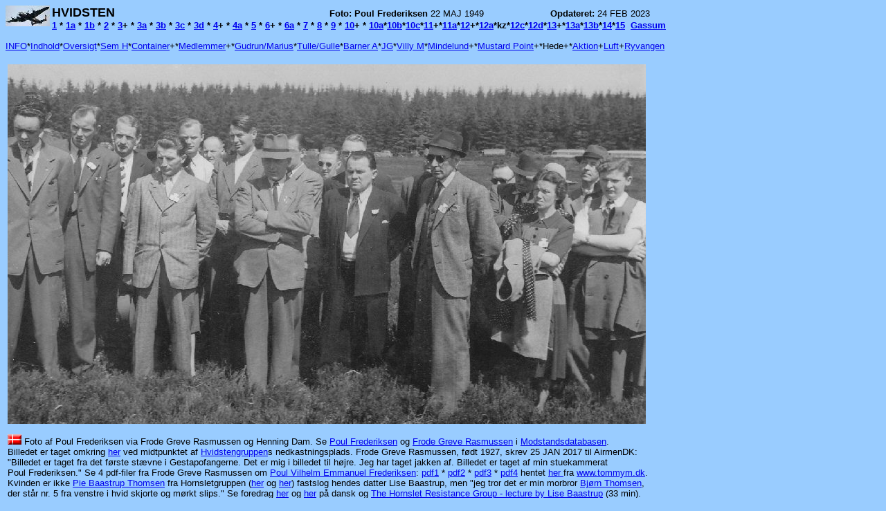

--- FILE ---
content_type: text/html
request_url: https://www.airmen.dk/hvi12b.htm
body_size: 7232
content:
<html>

<head>
<meta http-equiv="Content-Language" content="da">
<meta http-equiv="Content-Type" content="text/html; charset=windows-1252">
<meta name="GENERATOR" content="Microsoft FrontPage 12.0">
<meta name="ProgId" content="FrontPage.Editor.Document">
<title>HVIDSTEN</title>
</head>

<body bgcolor="#99CCFF">

<p>
<a href="http://www.airmen.dk/Default.htm">
<img border="0" src="lancasternavi.jpg" align="left" width="64" height="30"></a></p>

<p><font face="Arial" size="4"><b>HVIDSTEN&nbsp;&nbsp;&nbsp;&nbsp;&nbsp;&nbsp;&nbsp;&nbsp;&nbsp;&nbsp;&nbsp;&nbsp;&nbsp;&nbsp;&nbsp;&nbsp;&nbsp;&nbsp;&nbsp;&nbsp;&nbsp;&nbsp;&nbsp;&nbsp;&nbsp;&nbsp;&nbsp;&nbsp;&nbsp;&nbsp;&nbsp;&nbsp;&nbsp;&nbsp;&nbsp;&nbsp;&nbsp;&nbsp;&nbsp;&nbsp;&nbsp;&nbsp;&nbsp;&nbsp;&nbsp;&nbsp;&nbsp;&nbsp;&nbsp;&nbsp;&nbsp;&nbsp;&nbsp;&nbsp;&nbsp;&nbsp;&nbsp;&nbsp;&nbsp;&nbsp;&nbsp;&nbsp;</b></font><b><font face="Arial" size="2">Foto: 
Poul Frederiksen </font>
</b><font face="Arial" size="2">22 MAJ 1949&nbsp;
<b>&nbsp;&nbsp;&nbsp;&nbsp;&nbsp;&nbsp;&nbsp;&nbsp;&nbsp;&nbsp;&nbsp;&nbsp;&nbsp;&nbsp;&nbsp;&nbsp;&nbsp;&nbsp;&nbsp;&nbsp;&nbsp; Opdateret:&nbsp;</b>24 
FEB 2023</font><b><font face="Arial" size="2"><br>
<a href="hvi01-INFO.htm">1</a> * <a href="hvi01a.htm">1a</a> * 
<a href="hvi01b.htm">1b</a> * <a href="hvi02.htm">2</a> * <a href="hvi03.htm">3</a>+ * 
<a href="hvi03a.htm">3a</a> * <a href="hvi03b.htm">3b</a> * <a href="hvi03c.htm">3c</a> * 
<a href="hvi03d.htm">3d</a> * <a href="hvi04.htm">4</a>+ * <a href="hvi04a.htm">4a</a> * 
<a href="hvi05.htm">5</a> * <a href="hvi06.htm">6</a>+ * <a href="hvi06a.htm">6a</a> * 
<a href="hvi07.htm">7</a> * <a href="hvi08.htm">8</a> * <a href="hvi09.htm">9</a> * 
<a href="hvi10.htm">10</a>+ * <a href="hvi10a.htm">10a</a>*<a href="hvi10b.htm">10b</a>*<a href="hvi10c.htm">10c</a>*<a href="hvi11.htm">11</a>+*<a href="hvi11a.htm">11a</a>*<a href="hvi12.htm">12</a>+*<a href="hvi12a.htm">12a</a>*kz*<a href="hvi12c.htm">12c</a>*<a href="hvi12d.htm">12d</a>*<a href="hvi13.htm">13</a>+*<a href="hvi13a.htm">13a</a>*<a href="hvi13b.htm">13b</a>*<a href="hvi14.htm">14</a>*<a href="hvi15.htm">15</a>&nbsp; <a href="gassumtavle.htm">Gassum</a><br>
</font>
</b><font face="Arial" size="2"><br>
<a href="hvi01-INFO.htm">INFO</a>*<a href="hvi01a.htm">Indhold</a>*<a href="hvi01b.htm">Oversigt</a>*<a href="hvi02.htm">Sem H</a>*<a href="hvi03.htm">Container</a>+*<a href="hvi04.htm">Medlemmer</a>+*<a href="hvi05.htm">Gudrun/Marius</a>*<a href="hvi06.htm">Tulle/Gulle</a>*<a href="hvi07.htm">Barner 
A</a>*<a href="hvi08.htm">JG</a>*<a href="hvi09.htm">Villy M</a>*<a href="hvi10.htm">Mindelund</a>+*<a href="hvi11.htm">Mustard Point</a>+*Hede+*<a href="hvi13.htm">Aktion</a>+<a href="hvi14.htm">Luft</a>+<a href="hvi15.htm">Ryvangen</a></font></p>

<table align="left" style="width: 982px; float: left">
	<tr>
		<td style="width: 982px; text-align: left"><font style="FONT-SIZE:10pt" FACE="Arial" COLOR="#000000">
    	<img alt="Heden kz" height="520" longdesc="Heden Gestapofanger på tur" src="heden-kz.jpg" style="float: none" width="922"><br><br>
    <img border="0" src="dk-flagmini.gif" width="20" height="15"> </font>
    <font FACE="Arial" COLOR="#000000" size="2">
    Foto af Poul Frederiksen via Frode Greve Rasmussen og Henning Dam. Se
		<a href="http://modstand.natmus.dk/Person.aspx?79185">Poul Frederiksen</a> 
		og
		<span style="font-size:10.0pt;font-family:&quot;Arial&quot;,&quot;sans-serif&quot;;
mso-fareast-font-family:Calibri;mso-fareast-theme-font:minor-latin;color:black;
mso-ansi-language:DA;mso-fareast-language:EN-US;mso-bidi-language:AR-SA">
		<a href="http://modstand.natmus.dk/person.aspx?66321">Frode Greve 
		Rasmussen</a> i <a href="http://modstand.natmus.dk/Forside.aspx">
		Modstandsdatabasen</a>.</span><br>Billedet er taget omkring
		<font size="2" face="Arial">
    	<a href="https://sdfikort.dk/spatialmap?mapheight=608&amp;mapwidth=1285&amp;label=&amp;ignorefavorite=true&amp;profile=sdfikort&amp;wkt=POINT(564408.5733571161+6269793.404767498)&amp;page=content-showwkt&amp;selectorgroups=gst-hist-grundkort+dhym&amp;layers=theme-dtk_skaermkort_daempet_daf+theme-dtk_4cm_1953_1976_daf+redline-line+redline-point+redline-polygon&amp;opacities=1+1+1+1+1&amp;mapext=561627.1782124391+6269080.143909797+565796.0119371723+6271044.055422308&amp;maprotation=">
		her</a>
		</font>ved midtpunktet af <a href="http://www.airmen.dk/hvi01-INFO.htm">
		Hvidstengruppen</a>s nedkastningsplads. Frode Greve Rasmussen, født 1927, 
		skrev 25 JAN 2017 til AirmenDK:<br>&quot;Billedet er taget fra det første 
		stævne i Gestapofangerne. Det er mig i billedet til højre. Jeg har taget 
		jakken af. Billedet er taget af min stuekammerat <br>Poul Frederiksen.&quot; 
		Se 4 pdf-filer fra Frode Greve Rasmussen om
		<a href="http://modstand.natmus.dk/Person.aspx?79185">Poul Vilhelm 
		Emmanuel Frederiksen</a>: <a href="pdfs/Frederik1.pdf">pdf1</a> *
		<a href="pdfs/Frederik2.pdf">pdf2</a> * <a href="pdfs/Frederik3.pdf">
		pdf3</a> * <a href="pdfs/Frederik4.pdf">pdf4</a> hentet
		<a href="http://www.tommym.dk/tommyrelations/52.htm">her </a>fra
		<a href="http://www.tommym.dk">www.tommym.dk</a>.<br>Kvinden er ikke
		<a href="http://modstand.natmus.dk/Person.aspx?12811">Pie Baastrup 
		Thomsen</a> fra Hornsletgruppen (<a href="http://syddjurs.lokalavisen.dk/modstandskampen-bogen-om-hornsletgruppen-snart-paa-boghandlernes-hylder-/20141108/artikler/141109453/1506">her</a> 
		og
		<a href="https://www.kristeligt-dagblad.dk/kultur/naervaerende-historieskrivning-om-den-oversete-gruppe-fra-besaettelsestiden">
		her</a>) fastslog hendes datter Lise Baastrup, men &quot;jeg tror det er min 
		morbror <a href="http://modstand.natmus.dk/Person.aspx?103807">Bjørn 
		Thomsen</a>, <br>der står nr. 5 fra venstre i hvid skjorte og mørkt 
		slips.&quot; Se foredrag
		<a href="http://www.mja.dk/artikel/pie-baastrup-og-modstandskampen">her</a> 
		og
		<a href="http://kaloevig.lokalavisen.dk/2-verdenskrig-prisen-var-hoej-for-modstandsbevaegelsens-boern-/20150120/artikler/150129854/2178">
		her</a> på dansk og
		<a href="https://www.youtube.com/watch?v=g8exf86BuGY">The Hornslet 
		Resistance Group - lecture by Lise Baastrup</a> (33 min).<br>
		<span style="font-size:10.0pt;font-family:&quot;Arial&quot;,&quot;sans-serif&quot;;
mso-fareast-font-family:Calibri;mso-fareast-theme-font:minor-latin;color:black;
mso-ansi-language:DA;mso-fareast-language:EN-US;mso-bidi-language:AR-SA">
		<a href="pdfs/heden-kzinfo.pdf">
		Frøslevstævne i Århus</a> (pdf) i
		<a href="https://bibliotek.dk/da/work/870970-basis:42604445">Pigtråd</a> 
		fundet 13 FEB 2017 af
		<span style="font-size:10.0pt;font-family:&quot;Arial&quot;,&quot;sans-serif&quot;;
mso-fareast-font-family:Calibri;mso-fareast-theme-font:minor-latin;color:black;
mso-ansi-language:DA;mso-fareast-language:EN-US;mso-bidi-language:AR-SA">
		<a href="http://modstand.natmus.dk/person.aspx?66321">Frode Greve 
		Rasmussen</a> viser, at dette foto er fra 22 MAJ 1949, inden
		<a href="hvi12c.htm">alle besøgte Hvidsten Kro</a>.</span></span></font></td>
	</tr>
</table>

<p>&nbsp;</p>
<p>&nbsp;</p>

<p>&nbsp;</p>

</body>

</html>